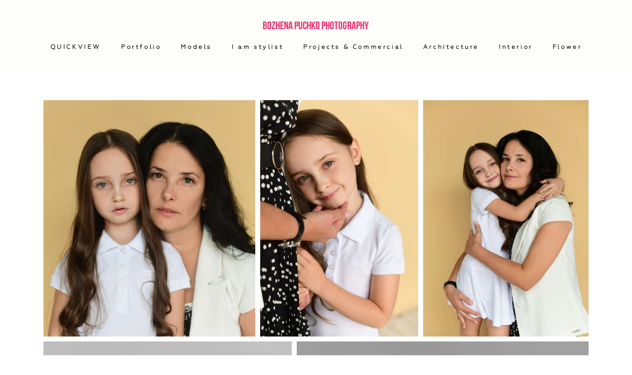

--- FILE ---
content_type: text/html; charset=UTF-8
request_url: https://bozhenapuchko.com/olgaolya
body_size: 11573
content:
<!-- Vigbo-cms //cdn-st3.vigbo.com/u8424/10629/ casey -->
<!DOCTYPE html>
<html lang="en">
<head>
    <script>var _createCookie=function(e,o,t){var i,n="";t&&((i=new Date).setTime(i.getTime()+864e5*t),n="; expires="+i.toGMTString()),document.cookie=e+"="+o+n+"; path=/"};function getCookie(e){e=document.cookie.match(new RegExp("(?:^|; )"+e.replace(/([\.$?*|{}\(\)\[\]\\\/\+^])/g,"\\$1")+"=([^;]*)"));return e?decodeURIComponent(e[1]):void 0}"bot"==getCookie("_gphw_mode")&&_createCookie("_gphw_mode","humen",0);</script>
    <meta charset="utf-8">
<title>Olga&Olya</title>
<meta name="keywords" content="" />
<meta name="description" content="" />
<meta property="og:title" content="Olga&amp;Olya" />
<meta property="og:url" content="https://bozhenapuchko.com/olgaolya" />
<meta property="og:type" content="website" />
<meta property="og:image" content="https://cdn-st3.vigbo.com/u8424/10629/blog/5124743/4367481/56296346/1000-bozhenapuchko-94496ef3daff1cb793e2b0f47971cc4e.JPG" />
<meta property="og:image" content="https://cdn-st3.vigbo.com/u8424/10629/blog/5124743/4367481/56296346/1000-bozhenapuchko-7211a71cf3e83c8d3df29351069afb48.JPG" />

<meta name="viewport" content="width=device-width, initial-scale=1">


	<link rel="shortcut icon" href="//cdn-st3.vigbo.com/u8424/10629/favicon.ico" type="image/x-icon" />

<!-- Blog RSS -->

<!-- Preset CSS -->
    <script>window.use_preset = false;</script>

<script>
    window.cdn_paths = {};
    window.cdn_paths.modules = '//cdn-s.vigbo.com/cms/kevin2/site/' + 'dev/scripts/site/';
    window.cdn_paths.site_scripts = '//cdn-s.vigbo.com/cms/kevin2/site/' + 'dev/scripts/';
</script>
    <link href="https://fonts.googleapis.com/css?family=Abel|Alegreya:400,400i,700,700i,800,800i,900,900i|Alex+Brush|Amatic+SC:400,700|Andika|Anonymous+Pro:400i,700i|Anton|Arimo:400,400i,700,700i|Arsenal:400,400i,700,700i|Asap:400,400i,500,500i,600,600i,700,700i|Bad+Script|Baumans|Bitter:100,100i,200,200i,300,300i,400i,500,500i,600,600i,700i,800,800i,900,900i|Brygada+1918:400,700,400i,700i|Cactus+Classical+Serif|Carlito:400,700,400i,700i|Chocolate+Classical+Sans|Comfortaa:300,400,500,600,700|Commissioner:100,200,300,400,500,600,700,800,900|Cormorant:300i,400i,500,500i,600,600i,700i|Cormorant+Garamond:300i,400i,500,500i,600,600i,700i|Cormorant+Infant:300i,400i,500,500i,600,600i,700i|Cousine:400,400i,700,700i|Crafty+Girls|Cuprum:400,400i,700,700i|Days+One|Dela+Gothic+One|Delius+Unicase:400,700|Didact+Gothic|Dosis|EB+Garamond:400i,500,500i,600,600i,700i,800,800i|Euphoria+Script|Exo|Exo+2:100,100i,200,200i,300i,400i,500,500i,600,600i,700i,800,800i,900,900i|Federo|Fira+Code:300,500,600|Fira+Sans:100,100i,200,200i,300i,400i,500,500i,600,600i,700i,800,800i,900,900i|Fira+Sans+Condensed:100,100i,200,200i,300i,400i,500,500i,600,600i,700i,800,800i,900,900i|Forum|Gentium+Book+Plus:400,700,400i,700i|Gentium+Plus:400,700,400i,700i|Geologica:100,200,300,400,500,600,700,800,900|Glegoo:400,700|Golos+Text:400,500,600,700,800,900|Gudea:400,400i,700|Handlee|IBM+Plex+Mono:100,100i,200,200i,300i,400i,500,500i,600,600i,700i|IBM+Plex+Sans:100,100i,200,200i,300i,400i,500,500i,600,600i,700i|IBM+Plex+Serif:100,100i,200,200i,300,300i,400,400i,500,500i,600,600i,700,700i|Inter:100,200,300,400,500,600,700,800,900|Inter+Tight:100,200,300,400,500,600,700,800,900,100i,200i,300i,400i,500i,600i,700i,800i,900i|Istok+Web:400,400i,700,700i|JetBrains+Mono:100,100i,200,200i,300,300i,400,400i,500,500i,600,600i,700,700i,800,800i|Jost:100,100i,200,200i,300,300i,400,400i,500,500i,600,600i,700,700i,800,800i,900,900i|Jura:400,300,500,600,700|Kelly+Slab|Kranky|Krona+One|Leckerli+One|Ledger|Liter|Lobster|Lora:400,400i,700,700i,500,500i,600,600i|Lunasima:400,700|Manrope:200,300,400,500,600,700,800|Marck+Script|Marko+One|Marmelad|Merienda+One|Merriweather:300i,400i,700i,900,900i|Moderustic:300,400,500,600,700,800|Montserrat:300i,400i,500,500i,600,600i,700i,800,800i,900,900i|Montserrat+Alternates:100,100i,200,200i,300,300i,400,400i,500,500i,600,600i,700,700i,800,800i,900,900i|Mulish:200,300,400,500,600,700,800,900,200i,300i,400i,500i,600i,700i,800i,900i|Neucha|Noticia+Text:400,400i,700,700i|Noto+Sans:400,400i,700,700i|Noto+Sans+Mono:100,200,300,400,500,600,700,800,900|Noto+Serif:400,400i,700,700i|Noto+Serif+Display:100,200,300,400,500,600,700,800,900,100i,200i,300i,400i,500i,600i,700i,800i,900i|Nova+Flat|Nova+Oval|Nova+Round|Nova+Slim|Nunito:400,200,200i,300,300i,400i,600,600i,700,700i,800,800i,900,900i|Old+Standard+TT:400i|Open+Sans:300i,400i,600,600i,700i,800,800i|Open+Sans+Condensed:300,300i,700|Oranienbaum|Original+Surfer|Oswald:200,500,600|Oxygen:300|Pacifico|Philosopher:400,400i,700,700i|Piazzolla:100,200,300,400,500,600,700,800,900,100i,200i,300i,400i,500i,600i,700i,800i,900i|Play:400,700|Playfair+Display:400,700,400i,500,500i,600,600i,700i,800,800i,900,900i|Playfair+Display+SC|Poiret+One|Press+Start+2P|Prosto+One|PT+Mono|PT+Sans:400i,700i|PT+Sans+Caption:400,700|PT+Sans+Narrow:400,700|PT+Serif:400i,700i|PT+Serif+Caption:400,400i|Quicksand|Raleway:100,100i,300i,400i,500,500i,600,600i,700i,800,800i,900,900i|Roboto:100,100i,300i,400i,500,500i,700i,900,900i|Roboto+Condensed:300i,400i,700i|Roboto+Mono:100,100i,200,200i,300,300i,400,400i,500,500i,600,600i,700,700i|Roboto+Slab:100,200,500,600,800,900|Rochester|Rokkitt:400,100,300,500,600,700,800,900|Rubik:300i,400i,500,500i,600,600i,700i,800,800i,900,900i|Ruslan+Display|Russo+One|Salsa|Satisfy|Scada:400,400i,700,700i|Snippet|Sofia|Source+Code+Pro:200,300,400,500,600,700,900|Source+Sans+Pro:200,300,400,600,700,900|Source+Serif+Pro:200,200i,300,300i,400,400i,600,600i,700,700i,900,900i|Spectral:200,200i,300,300i,400,400i,500,500i,600,600i,700,700i,800,800i|Stint+Ultra+Expanded|STIX+Two+Text:400,700,400i,700i|Syncopate|Tenor+Sans|Tinos:400,400i,700,700i|Trochut|Ubuntu:300i,400i,500,500i,700i|Ubuntu+Condensed|Ubuntu+Mono:400,400i,700,700i|Unbounded:200,300,400,500,600,700,800,900|Underdog|Unkempt:400,700|Voces|Wix+Madefor+Display:400,500,600,700,800|Wix+Madefor+Text:400,500,600,700,800,400i,500i,600i,700i,800i|Yeseva+One|Ysabeau:100,200,300,400,500,600,700,800,900,100i,200i,300i,400i,500i,600i,700i,800i,900i|Ysabeau+Infant:100,200,300,400,500,600,700,800,900,100i,200i,300i,400i,500i,600i,700i,800i,900i|Ysabeau+Office:100,200,300,400,500,600,700,800,900,100i,200i,300i,400i,500i,600i,700i,800i,900i|Ysabeau+SC:100,200,300,400,500,600,700,800,900|Zen+Old+Mincho&display=swap&subset=cyrillic" rel="stylesheet">    <!-- CORE CSS -->
            <!-- SITE CSS -->
    <link rel="stylesheet" type="text/css" href="//cdn-s.vigbo.com/cms/kevin2/site/prod/css/build_cms_front.css?v=FnqQ0y">
    <!-- PREVIEW CSS -->
        
    <!-- LIFE CHANGED CSS -->
            <link rel="stylesheet" type="text/css" href="https://bozhenapuchko.com/css/custom.css?v=46.845" />
    
                        <style type="text/css">
                .adaptive-desktop .logo-text a,
                .adaptive-tablet .logo-text a{
                    letter-spacing: 0em;
                }
            </style>
            
                    <!-- <script src="//cdn-s.vigbo.com/cms/kevin2/site/dev/scripts/vendor/jquery-1.9.1.min.js?v=dewsUi"></script> -->

    
    
    <meta name="p:domain_verify" content="25f79732985d63b0f10b20f1cca1d66d"/>    <style>
    .adaptive-desktop .custom__content--max-width,
    .adaptive-desktop .md-infoline__wrap {
        max-width: 96%;
    }
</style>
    <script src="//cdn-s.vigbo.com/cms/kevin2/site/dev/scripts/vendor/jquery-3.3.1.min.js?ver=dewsUi"></script>

    </head>


	



    <body data-template="casey" class="f__preset-box f__site f__2 loading locale_en casey mod--search-disable mod--text-logo mod--header-static mod--menu-action-on-scroll mod--menu-load-on-scroll mod--menu-effect-from-top mod--menu-align-content mod--infoline-cross-enable protect-images desktop adaptive-desktop mod--horizontal-menu mod--infoline-disable bot-version js--loading-cascade mod--font-none-preset layout-logo-top--icons-left-n-right   " data-preview="">

            
    
        <div class="l-wrap js-wrap">

    <header class="l-header l-header-main js-header-main layout-logo-top--icons-left-n-right  ">
    <div class="l-header__wrapper custom__header-decorate-line custom__menu-bg-rgb custom__header-padding-y mod--show-menu-after-logo-load mod--effect-move-from-top">
        <div class="l-header__cont custom__content--max-width">
            <div class="l-header__row">
                <div class="l-header__col0 l-header__col l-header__mobile--box"><!-- mobile menu -->
                    <!-- basket icon for mobile -->
                                            <div class="md-menu__icons mod--right md-menu__li-l1">
                            <!-- Если есть поиск или корзина -->
    <div class="l-header__icons--box f__menu">
        &nbsp; <!-- для выравнивания по вертикали (дублирует размер шрифта) -->

        <div class="l-header__icons--wrap">
            <div class="js--iconBasketWrapper" >
                
            </div>

                    </div>

        <!-- Add separator -->
                <!-- -->
    </div>
                        </div>
                                    </div>

                <div class="l-header__col1 l-header__col l-header__logo--box">
                    <div class="l-header__logo--cont">
                        <div class="l-header__row">
                            <div class="l-header__top-line--box">

                                <div class="l-header__col l-header__col-icon mod--left">
                                    <!-- only SEARCH icon -->
                                                                    </div>

                                <div class="l-header__col l-header__logo-col">
                                    <div id='logoWrap' class='logo__wrap' data-lt="" >
                                        
<div class="logo logo-text">
	<a href="https://bozhenapuchko.com/">
					Bozhena Puchko Photography			</a>

</div>
                                    </div>
                                </div>

                                <div class="l-header__col l-header__col-icon mod--right">
                                    <!-- only BASKET icon -->
                                                                            <div class="js--menu-icons md-menu__icons mod--right md-menu__li-l1 " >
                                            <!-- Если есть поиск или корзина -->
    <div class="l-header__icons--box f__menu">
        &nbsp; <!-- для выравнивания по вертикали (дублирует размер шрифта) -->

        <div class="l-header__icons--wrap">
            <div class="js--iconBasketWrapper" >
                
            </div>

                    </div>

        <!-- Add separator -->
                <!-- -->
    </div>
                                        </div>
                                                                    </div>

                            </div>
                        </div>

                    </div>
                </div>

                <div class="l-header__col2 l-header__col l-header__menu--box">
                    <nav class='md-menu clearfix' data-menu-type="origin">
                        			<ul class="menu md-menu__main js--menu__main is--level1 		 mod--menu_center"><li  id="3645595" data-id="3645595" class="md-menu__li-l1 menu-item js--menu__li-l1 "><a class="md-menu__href-l1 is--link-level1 f__menu  " href="https://bozhenapuchko.com/"  >QUICKVIEW</a></li><li  id="1656155" data-id="1656155" class="md-menu__li-l1 menu-item js--menu__li-l1 "><a class="md-menu__href-l1 is--link-level1 f__menu  " href="https://bozhenapuchko.com/portfolio"  >Portfolio</a></li><li  id="7942494" data-id="7942494" class="md-menu__li-l1 menu-item js--menu__li-l1 "><a class="md-menu__href-l1 is--link-level1 f__menu  " href="https://bozhenapuchko.com/models"  >Models </a></li><li  id="6443334" data-id="6443334" class="md-menu__li-l1 menu-item js--menu__li-l1 "><a class="md-menu__href-l1 is--link-level1 f__menu  " href="https://bozhenapuchko.com/i-am-stylist"  >I am stylist </a></li><li  id="1747088" data-id="1747088" class="md-menu__li-l1 menu-item js--menu__li-l1 "><a class="md-menu__href-l1 is--link-level1 f__menu  " href="https://bozhenapuchko.com/special-projects"  >Projects & Commercial</a></li><li  id="474450" data-id="474450" class="md-menu__li-l1 menu-item js--menu__li-l1 "><a class="md-menu__href-l1 is--link-level1 f__menu  " href="https://bozhenapuchko.com/travelArchitecture"  >Architecture </a></li><li  id="6804192" data-id="6804192" class="md-menu__li-l1 menu-item js--menu__li-l1 "><a class="md-menu__href-l1 is--link-level1 f__menu  " href="https://bozhenapuchko.com/interior"  >Interior</a></li><li  id="6804208" data-id="6804208" class="md-menu__li-l1 menu-item js--menu__li-l1 "><a class="md-menu__href-l1 is--link-level1 f__menu  " href="https://bozhenapuchko.com/flower"  >Flower </a></li></ul><div class="md-menu-mobile__socials social-icons"><div class="social-icons-wrapper"></div></div>                    </nav>
                </div>


                <div class="l-header__col3 l-header__col l-header__ham--box" data-count-pages="8">
    <div class="md-menu__hamburger js-mob-menu-open">
        <svg height="20px" xmlns="http://www.w3.org/2000/svg" viewBox="0 0 18 17.5"><line class="hamburger-svg-style" y1="1" x2="18" y2="1"/><line class="hamburger-svg-style" y1="7" x2="18" y2="7"/><line class="hamburger-svg-style" y1="13" x2="18" y2="13"/></svg>
    </div>
</div>
            </div>
        </div>
    </div>
</header>




        <!-- Mobile menu -->
        <!-- mobile menu -->
<div  data-menu-type="mobile" data-custom-scroll data-set-top="stay-in-window" class="custom__header-decorate-line mod--custom-scroll-hidden mod--custom-scroll-resize md-menu--mobile js--menu--mobile mod--set-top--stop-mobile">
    <div class="md-menu--mobile__cont js--menu-mobile__cont">
                <div class="md-menu__icons mod--right md-menu__li-l1 js--menu__li-l1">
            <!-- Если есть поиск или корзина -->
    <div class="l-header__icons--box f__menu">
        &nbsp; <!-- для выравнивания по вертикали (дублирует размер шрифта) -->

        <div class="l-header__icons--wrap">
            <div class="js--iconBasketWrapper" >
                
            </div>

                    </div>

        <!-- Add separator -->
                <!-- -->
    </div>
        </div>
        
        			<ul class="menu md-menu__main js--menu__main is--level1 		 mod--menu_center"><li  id="3645595" data-id="3645595" class="md-menu__li-l1 menu-item js--menu__li-l1 "><a class="md-menu__href-l1 is--link-level1 f__menu  " href="https://bozhenapuchko.com/"  >QUICKVIEW</a></li><li  id="1656155" data-id="1656155" class="md-menu__li-l1 menu-item js--menu__li-l1 "><a class="md-menu__href-l1 is--link-level1 f__menu  " href="https://bozhenapuchko.com/portfolio"  >Portfolio</a></li><li  id="7942494" data-id="7942494" class="md-menu__li-l1 menu-item js--menu__li-l1 "><a class="md-menu__href-l1 is--link-level1 f__menu  " href="https://bozhenapuchko.com/models"  >Models </a></li><li  id="6443334" data-id="6443334" class="md-menu__li-l1 menu-item js--menu__li-l1 "><a class="md-menu__href-l1 is--link-level1 f__menu  " href="https://bozhenapuchko.com/i-am-stylist"  >I am stylist </a></li><li  id="1747088" data-id="1747088" class="md-menu__li-l1 menu-item js--menu__li-l1 "><a class="md-menu__href-l1 is--link-level1 f__menu  " href="https://bozhenapuchko.com/special-projects"  >Projects & Commercial</a></li><li  id="474450" data-id="474450" class="md-menu__li-l1 menu-item js--menu__li-l1 "><a class="md-menu__href-l1 is--link-level1 f__menu  " href="https://bozhenapuchko.com/travelArchitecture"  >Architecture </a></li><li  id="6804192" data-id="6804192" class="md-menu__li-l1 menu-item js--menu__li-l1 "><a class="md-menu__href-l1 is--link-level1 f__menu  " href="https://bozhenapuchko.com/interior"  >Interior</a></li><li  id="6804208" data-id="6804208" class="md-menu__li-l1 menu-item js--menu__li-l1 "><a class="md-menu__href-l1 is--link-level1 f__menu  " href="https://bozhenapuchko.com/flower"  >Flower </a></li></ul><div class="md-menu-mobile__socials social-icons"><div class="social-icons-wrapper"></div></div>
        <span class="js-close-mobile-menu close-mobile-menu">
        <!--<svg width="20px" height="20px"  xmlns="http://www.w3.org/2000/svg" viewBox="0 0 14.39 17.5"><line class="close-menu-burger" x1="0.53" y1="2.04" x2="13.86" y2="15.37"/><line class="close-menu-burger" x1="0.53" y1="15.37" x2="13.86" y2="2.04"/></svg>-->
            <svg xmlns="http://www.w3.org/2000/svg" width="18" height="18" viewBox="0 0 18 18"><path class="close-menu-burger" fill="none" fill-rule="evenodd" stroke="#fff" stroke-linecap="round" stroke-linejoin="round" stroke-width="1.5" d="M9 9.5l8-8-8 8-8-8 8 8zm0 0l8 8-8-8-8 8 8-8z"/></svg>
        </span>
    </div>
</div>

        <!-- Blog Slider -->
        
        <!-- CONTENT -->
        <div class="l-content l-content--main  desktop ">
            <section id="blog" class="l-content--box blog composite" data-structure="blog-dispatcher" data-blog-type="" data-blog-preview-layout="">
    <div class="">
        <!-- Desktop/Mobile Blog -->
        
                <style>
        #post-content .element-box > .element { padding-bottom: 10px; }

        .composite-content .composite-content-box {
            max-width: 900px;
            margin: 0 auto;
        }

    </style>

    <script type="text/json" id="blog-options">
        {"sid":"5124743","url":"olgaolya","design":null}    </script>

    <script type="text/json" id="post-form-error-messages">
        {"required":"Required field","mailerror":"Enter a valid email","msgInvalidFileExtension":"Invalid file format \"{name}\", please upload a file in \"{extensions}\" format","msgSizeTooLarge":"File \"{name}\" ({size} KB) is too large, the maximum file size is {maxSize} KB.","msgSumSizeTooLarge":"The total file size should not exceed 25 MB","msgDuplicateFile":"File \"{name}\" is already attached. You cannot attach the same file twice."}    </script>

    <script type="text/json" id="blog-protect-images-options">
        {"message":"","protectImage":"y"}    </script>
    <script>window.widgetPostMapScroll = true;</script>

    <div class="composite-content blog-content sidebar-position-none blog-type-post"
         data-backbone-view="blog-post"
         data-protect-image="Array">
        <!-- composite-content-box -->
        <div class=" blog-content-box">
            

<div class="items">
    <article class="post composite-frontend-post" id="post_4367481">
        <div id="post-content" style="max-width: 100%;">
            <div class="post-body">
	<style type="text/css">.adaptive-desktop #section4367481_0 .section__content{min-height:10px;}</style><div class="md-section js--section" id="section4367481_0">
        
    <div class="section__bg"  ></div>
			<div class="section__content">
				<div class="container custom__content--max-width"><div class="row"><div class="col col-md-24"><div class="widget"
	 id="widget_56296346"
	 data-id="56296346"
	 data-type="post-gallery">

    
<script type="text/json" class="widget-options">
{"photos":[[{"id":"54168239","width":"2752","height":"3071","file":"bozhenapuchko-94496ef3daff1cb793e2b0f47971cc4e.JPG"},{"id":"54168241","width":"2752","height":"4128","file":"bozhenapuchko-7211a71cf3e83c8d3df29351069afb48.JPG"},{"id":"54168232","width":"2752","height":"3933","file":"bozhenapuchko-69ce16f53db14a10a69fdca5922dbb12.JPG"}],[{"id":"54168229","width":"2645","height":"3631","file":"bozhenapuchko-3d617f5f62886f00e7faecba37c6d78c.JPG"},{"id":"54168234","width":"2676","height":"3128","file":"bozhenapuchko-46e779d209c6b913dafdf59b7ee919fd.JPG"}],[{"id":"54168235","width":"2752","height":"3275","file":"bozhenapuchko-3ca7d7bab90372c9b0be9938768dea3c.JPG"},{"id":"54168237","width":"2509","height":"3775","file":"bozhenapuchko-7b7598fe72c7df0cb0cd26a3c17b8cfb.JPG"},{"id":"54168243","width":"2619","height":"3192","file":"bozhenapuchko-cbdea378db0d85b24b02142c7d04068f.JPG"},{"id":"54168245","width":"2752","height":"4128","file":"bozhenapuchko-bdcab4a3b39b44b570efd9e1c758f217.JPG"}],[{"id":"54168247","width":"2752","height":"3665","file":"bozhenapuchko-2a797e044b95b9308c8e1a36312015d2.JPG"},{"id":"54168249","width":"2752","height":"3804","file":"bozhenapuchko-b4095b81a9331d2fa3e7e2b886c6cc0d.JPG"}],[{"id":"54168250","width":"2630","height":"3534","file":"bozhenapuchko-58f54bd97a63a4b34dc5a14f551ff2d3.JPG"},{"id":"54168254","width":"2685","height":"3704","file":"bozhenapuchko-94561944493fbc448969649a170f517c.JPG"}],[{"id":"54168255","width":"2752","height":"3128","file":"bozhenapuchko-73c6843becc7701ed2d258c2fa3bb608.jpg"},{"id":"54168253","width":"2571","height":"2862","file":"bozhenapuchko-5ebc855f67479354525d5bc6436b270b.JPG"}],[{"id":"54168262","width":"2668","height":"3610","file":"bozhenapuchko-73dfe36596320201774c1a344c36089b.JPG"},{"id":"54168263","width":"2752","height":"4128","file":"bozhenapuchko-d8fae06ce104b053d9c1be39bbd6754b.JPG"},{"id":"54168257","width":"2752","height":"4128","file":"bozhenapuchko-dc15f22b566dcc1b439fec0d0a80fb49.JPG"}],[{"id":"54168259","width":"2752","height":"4128","file":"bozhenapuchko-abd67d107bfd59adf1627bfce2929301.JPG"},{"id":"54168267","width":"2752","height":"4128","file":"bozhenapuchko-1605ff389a55cf7c486efc85b1d7edc5.JPG"},{"id":"54168269","width":"2752","height":"4128","file":"bozhenapuchko-803fc3299c1a458a00aeae89748450f8.JPG"}],[{"id":"54168270","width":"2752","height":"4128","file":"bozhenapuchko-4705469141a9a6aafe384f7947dd84ee.JPG"},{"id":"54168266","width":"2752","height":"4128","file":"bozhenapuchko-ef71f4e2e5aa22bc3e2e81c2482f55bb.JPG"}],[{"id":"54168271","width":"2752","height":"4128","file":"bozhenapuchko-10d2d805312ecf018464859e91857be3.JPG"},{"id":"54168276","width":"2558","height":"3504","file":"bozhenapuchko-5040519a7f61beb2751e1261adcc8086.JPG"},{"id":"54168278","width":"2752","height":"4128","file":"bozhenapuchko-9fa85179ed8a2e5a80c589b6ca506599.JPG"}],[{"id":"54168282","width":"2752","height":"3995","file":"bozhenapuchko-bbfee367bfe7d08eed80ce10d363e9fa.JPG"},{"id":"54168290","width":"2752","height":"3874","file":"bozhenapuchko-d1a2881d7ec739a8107e80df12e966f9.JPG"},{"id":"54168283","width":"2752","height":"3995","file":"bozhenapuchko-6cfd4bf748df0cfdf9e6832582e5110e.jpg"}]],"photoGap":10,"storage":"\/\/cdn-st3.vigbo.com\/u8424\/10629\/blog\/5124743\/4367481\/56296346\/","fullscreen":"n"}</script>
<style>
    .adaptive-desktop #widget_56296346 {
        width: 100%;
    }
    </style>

        <style>

        #widget_56296346 .gallery-photo-box-title {
            color: #000000;
                        font-family: Arial;
            font-size: 12px;
            letter-spacing: 0em;
            line-height: 1.3;
                                }

        /* For mobile indent*/
        .adaptive-mobile #widget_56296346 .wg-post-gallery {
                            margin-top: -5px !important;
                    }
        .adaptive-mobile #widget_56296346 .wg-post-gallery .gallery-photo-box {
                            padding-top: 5px;
                padding-bottom: 5px;
                    }

        .adaptive-mobile #widget_56296346 .wg-post-gallery.mod--mobile-grid {
                            margin-top: -5px !important;
                    }

        .adaptive-mobile #widget_56296346 .wg-post-gallery.mod--mobile-one-column {
                            margin-top: -5px !important;
                    }

        .adaptive-mobile #widget_56296346 .wg-post-gallery.mod--mobile-one-column .gallery-photo-box,
        .adaptive-mobile #widget_56296346 .wg-post-gallery.mod--mobile-grid .gallery-photo-box {
                             padding-top: 5px;
                 padding-bottom: 5px;
                 margin-top: 0 !important;
                 margin-bottom: 0 !important;
                    }

        .adaptive-mobile #widget_56296346 .wg-post-gallery.mod--mobile-one-column .gallery-photo-box {
                    }

    </style>

        <div class="wg-post-gallery mod--gallery-easy    " style="margin: -5px" data-align="left">
        
        <ul class="gallery-row">
            
            
            
            <li style="width:39.607526136076%;margin:5px" class="gallery-photo-box">
                                <div class="js--pin-show gallery-photo-box-image"  style="background-color: rgba(163,142,116,.7)">
                                        <img class="gallery-image-in" width="2752" height="3071" src='[data-uri]' data-file-name="bozhenapuchko-94496ef3daff1cb793e2b0f47971cc4e.JPG" data-sizes="{&quot;500&quot;:{&quot;w&quot;:&quot;500&quot;,&quot;h&quot;:&quot;558&quot;},&quot;1000&quot;:{&quot;w&quot;:&quot;1000&quot;,&quot;h&quot;:&quot;1116&quot;},&quot;2000&quot;:{&quot;w&quot;:&quot;2000&quot;,&quot;h&quot;:&quot;2232&quot;}}" alt="" data-width="2752" data-height="3071" data-dynamic="true"/>
                </div>
                                            </li>
            
            
            <li style="width:29.465773440865%;margin:5px" class="gallery-photo-box">
                                <div class="js--pin-show gallery-photo-box-image"  style="background-color: rgba(175,149,126,.7)">
                                        <img class="gallery-image-in" width="2752" height="4128" src='[data-uri]' data-file-name="bozhenapuchko-7211a71cf3e83c8d3df29351069afb48.JPG" data-sizes="{&quot;500&quot;:{&quot;w&quot;:&quot;500&quot;,&quot;h&quot;:&quot;750&quot;},&quot;1000&quot;:{&quot;w&quot;:&quot;1000&quot;,&quot;h&quot;:&quot;1500&quot;},&quot;2000&quot;:{&quot;w&quot;:&quot;2000&quot;,&quot;h&quot;:&quot;3000&quot;}}" alt="" data-width="2752" data-height="4128" data-dynamic="true"/>
                </div>
                                            </li>
            
            
            <li style="width:30.926700423059%;margin:5px" class="gallery-photo-box">
                                <div class="js--pin-show gallery-photo-box-image"  style="background-color: rgba(194,167,134,.7)">
                                        <img class="gallery-image-in" width="2752" height="3933" src='[data-uri]' data-file-name="bozhenapuchko-69ce16f53db14a10a69fdca5922dbb12.JPG" data-sizes="{&quot;500&quot;:{&quot;w&quot;:&quot;500&quot;,&quot;h&quot;:&quot;715&quot;},&quot;1000&quot;:{&quot;w&quot;:&quot;1000&quot;,&quot;h&quot;:&quot;1429&quot;},&quot;2000&quot;:{&quot;w&quot;:&quot;2000&quot;,&quot;h&quot;:&quot;2858&quot;}}" alt="" data-width="2752" data-height="3933" data-dynamic="true"/>
                </div>
                                            </li>
                    </ul>
        
        <ul class="gallery-row">
            
            
            
            <li style="width:45.989475554243%;margin:5px" class="gallery-photo-box">
                                <div class="js--pin-show gallery-photo-box-image"  style="background-color: rgba(113,113,113,.7)">
                                        <img class="gallery-image-in" width="2645" height="3631" src='[data-uri]' data-file-name="bozhenapuchko-3d617f5f62886f00e7faecba37c6d78c.JPG" data-sizes="{&quot;500&quot;:{&quot;w&quot;:&quot;500&quot;,&quot;h&quot;:&quot;686&quot;},&quot;1000&quot;:{&quot;w&quot;:&quot;1000&quot;,&quot;h&quot;:&quot;1373&quot;},&quot;2000&quot;:{&quot;w&quot;:&quot;2000&quot;,&quot;h&quot;:&quot;2746&quot;}}" alt="" data-width="2645" data-height="3631" data-dynamic="true"/>
                </div>
                                            </li>
            
            
            <li style="width:54.010524445757%;margin:5px" class="gallery-photo-box">
                                <div class="js--pin-show gallery-photo-box-image"  style="background-color: rgba(145,145,145,.7)">
                                        <img class="gallery-image-in" width="2676" height="3128" src='[data-uri]' data-file-name="bozhenapuchko-46e779d209c6b913dafdf59b7ee919fd.JPG" data-sizes="{&quot;500&quot;:{&quot;w&quot;:&quot;500&quot;,&quot;h&quot;:&quot;584&quot;},&quot;1000&quot;:{&quot;w&quot;:&quot;1000&quot;,&quot;h&quot;:&quot;1169&quot;},&quot;2000&quot;:{&quot;w&quot;:&quot;2000&quot;,&quot;h&quot;:&quot;2338&quot;}}" alt="" data-width="2676" data-height="3128" data-dynamic="true"/>
                </div>
                                            </li>
                    </ul>
        
        <ul class="gallery-row">
            
            
            
            <li style="width:28.084165912319%;margin:5px" class="gallery-photo-box">
                                <div class="js--pin-show gallery-photo-box-image"  style="background-color: rgba(198,174,142,.7)">
                                        <img class="gallery-image-in" width="2752" height="3275" src='[data-uri]' data-file-name="bozhenapuchko-3ca7d7bab90372c9b0be9938768dea3c.JPG" data-sizes="{&quot;500&quot;:{&quot;w&quot;:&quot;500&quot;,&quot;h&quot;:&quot;595&quot;},&quot;1000&quot;:{&quot;w&quot;:&quot;1000&quot;,&quot;h&quot;:&quot;1190&quot;},&quot;2000&quot;:{&quot;w&quot;:&quot;2000&quot;,&quot;h&quot;:&quot;2380&quot;}}" alt="" data-width="2752" data-height="3275" data-dynamic="true"/>
                </div>
                                            </li>
            
            
            <li style="width:22.213045702812%;margin:5px" class="gallery-photo-box">
                                <div class="js--pin-show gallery-photo-box-image"  style="background-color: rgba(183,157,125,.7)">
                                        <img class="gallery-image-in" width="2509" height="3775" src='[data-uri]' data-file-name="bozhenapuchko-7b7598fe72c7df0cb0cd26a3c17b8cfb.JPG" data-sizes="{&quot;500&quot;:{&quot;w&quot;:&quot;500&quot;,&quot;h&quot;:&quot;752&quot;},&quot;1000&quot;:{&quot;w&quot;:&quot;1000&quot;,&quot;h&quot;:&quot;1505&quot;},&quot;2000&quot;:{&quot;w&quot;:&quot;2000&quot;,&quot;h&quot;:&quot;3009&quot;}}" alt="" data-width="2509" data-height="3775" data-dynamic="true"/>
                </div>
                                            </li>
            
            
            <li style="width:27.42186702759%;margin:5px" class="gallery-photo-box">
                                <div class="js--pin-show gallery-photo-box-image"  style="background-color: rgba(207,183,146,.7)">
                                        <img class="gallery-image-in" width="2619" height="3192" src='[data-uri]' data-file-name="bozhenapuchko-cbdea378db0d85b24b02142c7d04068f.JPG" data-sizes="{&quot;500&quot;:{&quot;w&quot;:&quot;500&quot;,&quot;h&quot;:&quot;609&quot;},&quot;1000&quot;:{&quot;w&quot;:&quot;1000&quot;,&quot;h&quot;:&quot;1219&quot;},&quot;2000&quot;:{&quot;w&quot;:&quot;2000&quot;,&quot;h&quot;:&quot;2438&quot;}}" alt="" data-width="2619" data-height="3192" data-dynamic="true"/>
                </div>
                                            </li>
            
            
            <li style="width:22.280921357278%;margin:5px" class="gallery-photo-box">
                                <div class="js--pin-show gallery-photo-box-image"  style="background-color: rgba(186,169,149,.7)">
                                        <img class="gallery-image-in" width="2752" height="4128" src='[data-uri]' data-file-name="bozhenapuchko-bdcab4a3b39b44b570efd9e1c758f217.JPG" data-sizes="{&quot;500&quot;:{&quot;w&quot;:&quot;500&quot;,&quot;h&quot;:&quot;750&quot;},&quot;1000&quot;:{&quot;w&quot;:&quot;1000&quot;,&quot;h&quot;:&quot;1500&quot;},&quot;2000&quot;:{&quot;w&quot;:&quot;2000&quot;,&quot;h&quot;:&quot;3000&quot;}}" alt="" data-width="2752" data-height="4128" data-dynamic="true"/>
                </div>
                                            </li>
                    </ul>
        
        <ul class="gallery-row">
            
            
            
            <li style="width:50.930512786183%;margin:5px" class="gallery-photo-box">
                                <div class="js--pin-show gallery-photo-box-image"  style="background-color: rgba(108,88,77,.7)">
                                        <img class="gallery-image-in" width="2752" height="3665" src='[data-uri]' data-file-name="bozhenapuchko-2a797e044b95b9308c8e1a36312015d2.JPG" data-sizes="{&quot;500&quot;:{&quot;w&quot;:&quot;500&quot;,&quot;h&quot;:&quot;666&quot;},&quot;1000&quot;:{&quot;w&quot;:&quot;1000&quot;,&quot;h&quot;:&quot;1332&quot;},&quot;2000&quot;:{&quot;w&quot;:&quot;2000&quot;,&quot;h&quot;:&quot;2664&quot;}}" alt="" data-width="2752" data-height="3665" data-dynamic="true"/>
                </div>
                                            </li>
            
            
            <li style="width:49.069487213817%;margin:5px" class="gallery-photo-box">
                                <div class="js--pin-show gallery-photo-box-image"  style="background-color: rgba(115,87,71,.7)">
                                        <img class="gallery-image-in" width="2752" height="3804" src='[data-uri]' data-file-name="bozhenapuchko-b4095b81a9331d2fa3e7e2b886c6cc0d.JPG" data-sizes="{&quot;500&quot;:{&quot;w&quot;:&quot;500&quot;,&quot;h&quot;:&quot;691&quot;},&quot;1000&quot;:{&quot;w&quot;:&quot;1000&quot;,&quot;h&quot;:&quot;1382&quot;},&quot;2000&quot;:{&quot;w&quot;:&quot;2000&quot;,&quot;h&quot;:&quot;2765&quot;}}" alt="" data-width="2752" data-height="3804" data-dynamic="true"/>
                </div>
                                            </li>
                    </ul>
        
        <ul class="gallery-row">
            
            
            
            <li style="width:50.657113691875%;margin:5px" class="gallery-photo-box">
                                <div class="js--pin-show gallery-photo-box-image"  style="background-color: rgba(107,69,64,.7)">
                                        <img class="gallery-image-in" width="2630" height="3534" src='[data-uri]' data-file-name="bozhenapuchko-58f54bd97a63a4b34dc5a14f551ff2d3.JPG" data-sizes="{&quot;500&quot;:{&quot;w&quot;:&quot;500&quot;,&quot;h&quot;:&quot;672&quot;},&quot;1000&quot;:{&quot;w&quot;:&quot;1000&quot;,&quot;h&quot;:&quot;1344&quot;},&quot;2000&quot;:{&quot;w&quot;:&quot;2000&quot;,&quot;h&quot;:&quot;2687&quot;}}" alt="" data-width="2630" data-height="3534" data-dynamic="true"/>
                </div>
                                            </li>
            
            
            <li style="width:49.342886308125%;margin:5px" class="gallery-photo-box">
                                <div class="js--pin-show gallery-photo-box-image"  style="background-color: rgba(174,122,92,.7)">
                                        <img class="gallery-image-in" width="2685" height="3704" src='[data-uri]' data-file-name="bozhenapuchko-94561944493fbc448969649a170f517c.JPG" data-sizes="{&quot;500&quot;:{&quot;w&quot;:&quot;500&quot;,&quot;h&quot;:&quot;690&quot;},&quot;1000&quot;:{&quot;w&quot;:&quot;1000&quot;,&quot;h&quot;:&quot;1380&quot;},&quot;2000&quot;:{&quot;w&quot;:&quot;2000&quot;,&quot;h&quot;:&quot;2759&quot;}}" alt="" data-width="2685" data-height="3704" data-dynamic="true"/>
                </div>
                                            </li>
                    </ul>
        
        <ul class="gallery-row">
            
            
            
            <li style="width:49.479015111653%;margin:5px" class="gallery-photo-box">
                                <div class="js--pin-show gallery-photo-box-image"  style="background-color: rgba(183,129,96,.7)">
                                        <img class="gallery-image-in" width="2752" height="3128" src='[data-uri]' data-file-name="bozhenapuchko-73c6843becc7701ed2d258c2fa3bb608.jpg" data-sizes="{&quot;500&quot;:{&quot;w&quot;:&quot;500&quot;,&quot;h&quot;:&quot;568&quot;},&quot;1000&quot;:{&quot;w&quot;:&quot;1000&quot;,&quot;h&quot;:&quot;1137&quot;},&quot;2000&quot;:{&quot;w&quot;:&quot;2000&quot;,&quot;h&quot;:&quot;2273&quot;}}" alt="" data-width="2752" data-height="3128" data-dynamic="true"/>
                </div>
                                            </li>
            
            
            <li style="width:50.520984888347%;margin:5px" class="gallery-photo-box">
                                <div class="js--pin-show gallery-photo-box-image"  style="background-color: rgba(81,60,56,.7)">
                                        <img class="gallery-image-in" width="2571" height="2862" src='[data-uri]' data-file-name="bozhenapuchko-5ebc855f67479354525d5bc6436b270b.JPG" data-sizes="{&quot;500&quot;:{&quot;w&quot;:&quot;500&quot;,&quot;h&quot;:&quot;557&quot;},&quot;1000&quot;:{&quot;w&quot;:&quot;1000&quot;,&quot;h&quot;:&quot;1113&quot;},&quot;2000&quot;:{&quot;w&quot;:&quot;2000&quot;,&quot;h&quot;:&quot;2226&quot;}}" alt="" data-width="2571" data-height="2862" data-dynamic="true"/>
                </div>
                                            </li>
                    </ul>
        
        <ul class="gallery-row">
            
            
            
            <li style="width:35.66209231866%;margin:5px" class="gallery-photo-box">
                                <div class="js--pin-show gallery-photo-box-image"  style="background-color: rgba(192,163,112,.7)">
                                        <img class="gallery-image-in" width="2668" height="3610" src='[data-uri]' data-file-name="bozhenapuchko-73dfe36596320201774c1a344c36089b.JPG" data-sizes="{&quot;500&quot;:{&quot;w&quot;:&quot;500&quot;,&quot;h&quot;:&quot;677&quot;},&quot;1000&quot;:{&quot;w&quot;:&quot;1000&quot;,&quot;h&quot;:&quot;1353&quot;},&quot;2000&quot;:{&quot;w&quot;:&quot;2000&quot;,&quot;h&quot;:&quot;2706&quot;}}" alt="" data-width="2668" data-height="3610" data-dynamic="true"/>
                </div>
                                            </li>
            
            
            <li style="width:32.16895384067%;margin:5px" class="gallery-photo-box">
                                <div class="js--pin-show gallery-photo-box-image"  style="background-color: rgba(182,164,137,.7)">
                                        <img class="gallery-image-in" width="2752" height="4128" src='[data-uri]' data-file-name="bozhenapuchko-d8fae06ce104b053d9c1be39bbd6754b.JPG" data-sizes="{&quot;500&quot;:{&quot;w&quot;:&quot;500&quot;,&quot;h&quot;:&quot;750&quot;},&quot;1000&quot;:{&quot;w&quot;:&quot;1000&quot;,&quot;h&quot;:&quot;1500&quot;},&quot;2000&quot;:{&quot;w&quot;:&quot;2000&quot;,&quot;h&quot;:&quot;3000&quot;}}" alt="" data-width="2752" data-height="4128" data-dynamic="true"/>
                </div>
                                            </li>
            
            
            <li style="width:32.16895384067%;margin:5px" class="gallery-photo-box">
                                <div class="js--pin-show gallery-photo-box-image"  style="background-color: rgba(169,161,146,.7)">
                                        <img class="gallery-image-in" width="2752" height="4128" src='[data-uri]' data-file-name="bozhenapuchko-dc15f22b566dcc1b439fec0d0a80fb49.JPG" data-sizes="{&quot;500&quot;:{&quot;w&quot;:&quot;500&quot;,&quot;h&quot;:&quot;750&quot;},&quot;1000&quot;:{&quot;w&quot;:&quot;1000&quot;,&quot;h&quot;:&quot;1500&quot;},&quot;2000&quot;:{&quot;w&quot;:&quot;2000&quot;,&quot;h&quot;:&quot;3000&quot;}}" alt="" data-width="2752" data-height="4128" data-dynamic="true"/>
                </div>
                                            </li>
                    </ul>
        
        <ul class="gallery-row">
            
            
            
            <li style="width:33.333333333333%;margin:5px" class="gallery-photo-box">
                                <div class="js--pin-show gallery-photo-box-image"  style="background-color: rgba(176,151,101,.7)">
                                        <img class="gallery-image-in" width="2752" height="4128" src='[data-uri]' data-file-name="bozhenapuchko-abd67d107bfd59adf1627bfce2929301.JPG" data-sizes="{&quot;500&quot;:{&quot;w&quot;:&quot;500&quot;,&quot;h&quot;:&quot;750&quot;},&quot;1000&quot;:{&quot;w&quot;:&quot;1000&quot;,&quot;h&quot;:&quot;1500&quot;},&quot;2000&quot;:{&quot;w&quot;:&quot;2000&quot;,&quot;h&quot;:&quot;3000&quot;}}" alt="" data-width="2752" data-height="4128" data-dynamic="true"/>
                </div>
                                            </li>
            
            
            <li style="width:33.333333333333%;margin:5px" class="gallery-photo-box">
                                <div class="js--pin-show gallery-photo-box-image"  style="background-color: rgba(183,163,137,.7)">
                                        <img class="gallery-image-in" width="2752" height="4128" src='[data-uri]' data-file-name="bozhenapuchko-1605ff389a55cf7c486efc85b1d7edc5.JPG" data-sizes="{&quot;500&quot;:{&quot;w&quot;:&quot;500&quot;,&quot;h&quot;:&quot;750&quot;},&quot;1000&quot;:{&quot;w&quot;:&quot;1000&quot;,&quot;h&quot;:&quot;1500&quot;},&quot;2000&quot;:{&quot;w&quot;:&quot;2000&quot;,&quot;h&quot;:&quot;3000&quot;}}" alt="" data-width="2752" data-height="4128" data-dynamic="true"/>
                </div>
                                            </li>
            
            
            <li style="width:33.333333333333%;margin:5px" class="gallery-photo-box">
                                <div class="js--pin-show gallery-photo-box-image"  style="background-color: rgba(206,178,148,.7)">
                                        <img class="gallery-image-in" width="2752" height="4128" src='[data-uri]' data-file-name="bozhenapuchko-803fc3299c1a458a00aeae89748450f8.JPG" data-sizes="{&quot;500&quot;:{&quot;w&quot;:&quot;500&quot;,&quot;h&quot;:&quot;750&quot;},&quot;1000&quot;:{&quot;w&quot;:&quot;1000&quot;,&quot;h&quot;:&quot;1500&quot;},&quot;2000&quot;:{&quot;w&quot;:&quot;2000&quot;,&quot;h&quot;:&quot;3000&quot;}}" alt="" data-width="2752" data-height="4128" data-dynamic="true"/>
                </div>
                                            </li>
                    </ul>
        
        <ul class="gallery-row">
            
            
            
            <li style="width:50%;margin:5px" class="gallery-photo-box">
                                <div class="js--pin-show gallery-photo-box-image"  style="background-color: rgba(213,186,153,.7)">
                                        <img class="gallery-image-in" width="2752" height="4128" src='[data-uri]' data-file-name="bozhenapuchko-4705469141a9a6aafe384f7947dd84ee.JPG" data-sizes="{&quot;500&quot;:{&quot;w&quot;:&quot;500&quot;,&quot;h&quot;:&quot;750&quot;},&quot;1000&quot;:{&quot;w&quot;:&quot;1000&quot;,&quot;h&quot;:&quot;1500&quot;},&quot;2000&quot;:{&quot;w&quot;:&quot;2000&quot;,&quot;h&quot;:&quot;3000&quot;}}" alt="" data-width="2752" data-height="4128" data-dynamic="true"/>
                </div>
                                            </li>
            
            
            <li style="width:50%;margin:5px" class="gallery-photo-box">
                                <div class="js--pin-show gallery-photo-box-image"  style="background-color: rgba(179,160,135,.7)">
                                        <img class="gallery-image-in" width="2752" height="4128" src='[data-uri]' data-file-name="bozhenapuchko-ef71f4e2e5aa22bc3e2e81c2482f55bb.JPG" data-sizes="{&quot;500&quot;:{&quot;w&quot;:&quot;500&quot;,&quot;h&quot;:&quot;750&quot;},&quot;1000&quot;:{&quot;w&quot;:&quot;1000&quot;,&quot;h&quot;:&quot;1500&quot;},&quot;2000&quot;:{&quot;w&quot;:&quot;2000&quot;,&quot;h&quot;:&quot;3000&quot;}}" alt="" data-width="2752" data-height="4128" data-dynamic="true"/>
                </div>
                                            </li>
                    </ul>
        
        <ul class="gallery-row">
            
            
            
            <li style="width:32.309820193638%;margin:5px" class="gallery-photo-box">
                                <div class="js--pin-show gallery-photo-box-image"  style="background-color: rgba(204,177,138,.7)">
                                        <img class="gallery-image-in" width="2752" height="4128" src='[data-uri]' data-file-name="bozhenapuchko-10d2d805312ecf018464859e91857be3.JPG" data-sizes="{&quot;500&quot;:{&quot;w&quot;:&quot;500&quot;,&quot;h&quot;:&quot;750&quot;},&quot;1000&quot;:{&quot;w&quot;:&quot;1000&quot;,&quot;h&quot;:&quot;1500&quot;},&quot;2000&quot;:{&quot;w&quot;:&quot;2000&quot;,&quot;h&quot;:&quot;3000&quot;}}" alt="" data-width="2752" data-height="4128" data-dynamic="true"/>
                </div>
                                            </li>
            
            
            <li style="width:35.380359612725%;margin:5px" class="gallery-photo-box">
                                <div class="js--pin-show gallery-photo-box-image"  style="background-color: rgba(118,118,118,.7)">
                                        <img class="gallery-image-in" width="2558" height="3504" src='[data-uri]' data-file-name="bozhenapuchko-5040519a7f61beb2751e1261adcc8086.JPG" data-sizes="{&quot;500&quot;:{&quot;w&quot;:&quot;500&quot;,&quot;h&quot;:&quot;685&quot;},&quot;1000&quot;:{&quot;w&quot;:&quot;1000&quot;,&quot;h&quot;:&quot;1370&quot;},&quot;2000&quot;:{&quot;w&quot;:&quot;2000&quot;,&quot;h&quot;:&quot;2740&quot;}}" alt="" data-width="2558" data-height="3504" data-dynamic="true"/>
                </div>
                                            </li>
            
            
            <li style="width:32.309820193638%;margin:5px" class="gallery-photo-box">
                                <div class="js--pin-show gallery-photo-box-image"  style="background-color: rgba(180,150,116,.7)">
                                        <img class="gallery-image-in" width="2752" height="4128" src='[data-uri]' data-file-name="bozhenapuchko-9fa85179ed8a2e5a80c589b6ca506599.JPG" data-sizes="{&quot;500&quot;:{&quot;w&quot;:&quot;500&quot;,&quot;h&quot;:&quot;750&quot;},&quot;1000&quot;:{&quot;w&quot;:&quot;1000&quot;,&quot;h&quot;:&quot;1500&quot;},&quot;2000&quot;:{&quot;w&quot;:&quot;2000&quot;,&quot;h&quot;:&quot;3000&quot;}}" alt="" data-width="2752" data-height="4128" data-dynamic="true"/>
                </div>
                                            </li>
                    </ul>
        
        <ul class="gallery-row">
            
            
            
            <li style="width:32.98986630333%;margin:5px" class="gallery-photo-box">
                                <div class="js--pin-show gallery-photo-box-image"  style="background-color: rgba(155,144,127,.7)">
                                        <img class="gallery-image-in" width="2752" height="3995" src='[data-uri]' data-file-name="bozhenapuchko-bbfee367bfe7d08eed80ce10d363e9fa.JPG" data-sizes="{&quot;500&quot;:{&quot;w&quot;:&quot;500&quot;,&quot;h&quot;:&quot;726&quot;},&quot;1000&quot;:{&quot;w&quot;:&quot;1000&quot;,&quot;h&quot;:&quot;1452&quot;},&quot;2000&quot;:{&quot;w&quot;:&quot;2000&quot;,&quot;h&quot;:&quot;2903&quot;}}" alt="" data-width="2752" data-height="3995" data-dynamic="true"/>
                </div>
                                            </li>
            
            
            <li style="width:34.020267393341%;margin:5px" class="gallery-photo-box">
                                <div class="js--pin-show gallery-photo-box-image"  style="background-color: rgba(149,140,136,.7)">
                                        <img class="gallery-image-in" width="2752" height="3874" src='[data-uri]' data-file-name="bozhenapuchko-d1a2881d7ec739a8107e80df12e966f9.JPG" data-sizes="{&quot;500&quot;:{&quot;w&quot;:&quot;500&quot;,&quot;h&quot;:&quot;704&quot;},&quot;1000&quot;:{&quot;w&quot;:&quot;1000&quot;,&quot;h&quot;:&quot;1408&quot;},&quot;2000&quot;:{&quot;w&quot;:&quot;2000&quot;,&quot;h&quot;:&quot;2815&quot;}}" alt="" data-width="2752" data-height="3874" data-dynamic="true"/>
                </div>
                                            </li>
            
            
            <li style="width:32.98986630333%;margin:5px" class="gallery-photo-box">
                                <div class="js--pin-show gallery-photo-box-image"  style="background-color: rgba(148,148,148,.7)">
                                        <img class="gallery-image-in" width="2752" height="3995" src='[data-uri]' data-file-name="bozhenapuchko-6cfd4bf748df0cfdf9e6832582e5110e.jpg" data-sizes="{&quot;500&quot;:{&quot;w&quot;:&quot;500&quot;,&quot;h&quot;:&quot;726&quot;},&quot;1000&quot;:{&quot;w&quot;:&quot;1000&quot;,&quot;h&quot;:&quot;1452&quot;},&quot;2000&quot;:{&quot;w&quot;:&quot;2000&quot;,&quot;h&quot;:&quot;2903&quot;}}" alt="" data-width="2752" data-height="3995" data-dynamic="true"/>
                </div>
                                            </li>
                    </ul>
            </div>


</div>
</div></div></div></div></div></div>
        </div>
    </article>
</div>        </div>
        <div class="clearfix"><!-- --></div>
    </div>

    </div>
</section>
<script id="seo-config" type="text/json">[{},{}]</script>

        </div>
        <footer class="l-footer ">
		<a name="footer"></a>
	<div class='md-btn-go-up js-scroll-top'>
		<svg width="6px" height="11px" viewBox="0 0 7 11" version="1.1" xmlns="http://www.w3.org/2000/svg" xmlns:xlink="http://www.w3.org/1999/xlink">
			<g stroke="none" stroke-width="1" fill="none" fill-rule="evenodd">
				<g class='md-btn-go-up-svg-color' transform="translate(-1116.000000, -716.000000)" fill="#ffffff">
					<polygon transform="translate(1119.115116, 721.500000) scale(1, -1) translate(-1119.115116, -721.500000) " points="1116.92791 716 1116 716.9625 1119.71163 720.8125 1120.23023 721.5 1119.71163 722.1875 1116 726.0375 1116.92791 727 1122.23023 721.5"></polygon>
				</g>
			</g>
		</svg>
	</div>
	<div class="l-content l-content--footer desktop">
	<section id="blog2" class="l-content--box blog composite" data-structure="blog-dispatcher">
		<div class="composite-content blog-content sidebar-position-none blog-type-post" data-backbone-view="blog-post" data-protect-image="">
			<div class=" blog-content-box">
				<div class="items">
					<article class="post footer-post" id="post_4367481">
						<div id="post-content" style="max-width: 100%;">
							<div class="post-body" data-structure="footer">
							<div class="post-body">
	<style type="text/css">.adaptive-desktop #section1862290_0 .section__content{min-height:10px;}footer .md-section, footer .copyright #gpwCC, footer .copyright a#gpwCC{color:rgba(25,25,25,1);}footer.l-footer .section__bg{background-color:#ffffff;}footer.l-footer .copyright{background-color:#ffffff;}.adaptive-mobile .l-footer, .adaptive-mobile .l-footer p, .adaptive-mobile .copyright__gophotoweb--box{text-align:center !important;}footer.l-footer .copyright__gophotoweb--box{text-align:center;}</style><a id="section5e0e469a7d8a7" class="js--anchor" name="section5e0e469a7d8a7"></a><div class="md-section js--section" id="section1862290_0">
        
    <div class="section__bg"  ></div>
			<div class="section__content">
				<div class="container custom__content--max-width"><div class="row"><div class="col col-md-24"><div class="widget"
	 id="widget_28612555"
	 data-id="28612555"
	 data-type="post-indent">

    <div class="wg-post-indent" id="w_28612555">
    <div class="wg-post-indent__inner" style="width: 100%; height: 10px;"></div>
</div></div>
</div></div><div class="row"><div class="col col-md-24"><div class="widget"
	 id="widget_28612561"
	 data-id="28612561"
	 data-type="simple-text">

    
<div class="element simple-text transparentbg" id="w_28612561" style="background-color: transparent; ">
    <div class="text-box text-box-test1  nocolumns" style="max-width: 100%; -moz-column-gap: 10px; -webkit-column-gap: 10px; column-gap: 10px; letter-spacing: 0.15em; line-height: 2.4; font-family: 'Arial'; font-size: 11px !important;  margin: 0 auto; ">
        <p><span style="font-size:11px;"><span style="font-family:arial,helvetica,sans-serif;"><a href="http://www.bozhenapuchko.com/special-projects">ПРОЕКТЫ</a> &nbsp; &nbsp; &nbsp;<a href="http://www.bozhenapuchko.com/portfolio">ПОРТФОЛИО</a> &nbsp; &nbsp; <a href="http://www.bozhenapuchko.com/blog">&nbsp;БЛОГ</a>&nbsp; &nbsp; &nbsp;&nbsp;</span></span></p>
        
    </div>
</div></div>
</div></div><div class="row"><div class="col col-md-24"><div class="widget"
	 id="widget_28612558"
	 data-id="28612558"
	 data-type="simple-text">

    
<div class="element simple-text transparentbg" id="w_28612558" style="background-color: transparent; ">
    <div class="text-box text-box-test1  nocolumns" style="max-width: 100%; -moz-column-gap: 10px; -webkit-column-gap: 10px; column-gap: 10px; letter-spacing: 0.05em; line-height: 2.4; font-family: 'Arial'; font-size: 12px !important;  margin: 0 auto; ">
        <p><span style="color:#A9A9A9;"><span style="font-family:arial,helvetica,sans-serif;"><span style="font-size:12px;">&copy; Art Photography by Bozhena Puchko</span></span></span></p>
        
    </div>
</div></div>
</div></div></div></div></div></div>
							</div>
						</div>
					</article>
				</div>
			</div>
		</div>
	</section>
	</div>

	<div class="copyright ">
		<div class="copyright__gophotoweb--box">
			<div class="md-section js--section">
				<div class="section__content">
				<div class="container custom__content--max-width">
										<div class="share-box">
						<!-- Yandex.Metrika informer -->
<a href="https://metrika.yandex.ru/stat/?id=27082961&amp;from=informer"
target="_blank" rel="nofollow"><img src="https://informer.yandex.ru/informer/27082961/3_1_FFFFFFFF_EFEFEFFF_0_pageviews"
style="width:88px; height:31px; border:0;" alt="Яндекс.Метрика" title="Яндекс.Метрика: данные за сегодня (просмотры, визиты и уникальные посетители)" class="ym-advanced-informer" data-cid="27082961" data-lang="ru" /></a>
<!-- /Yandex.Metrika informer -->

<!-- Yandex.Metrika counter -->
<script type="text/javascript" >
    (function (d, w, c) {
        (w[c] = w[c] || []).push(function() {
            try {
                w.yaCounter27082961 = new Ya.Metrika({
                    id:27082961,
                    clickmap:true,
                    trackLinks:true,
                    accurateTrackBounce:true,
                    trackHash:true
                });
            } catch(e) { }
        });

        var n = d.getElementsByTagName("script")[0],
            s = d.createElement("script"),
            f = function () { n.parentNode.insertBefore(s, n); };
        s.type = "text/javascript";
        s.async = true;
        s.src = "https://mc.yandex.ru/metrika/watch.js";

        if (w.opera == "[object Opera]") {
            d.addEventListener("DOMContentLoaded", f, false);
        } else { f(); }
    })(document, window, "yandex_metrika_callbacks");
</script>
<noscript><div><img src="https://mc.yandex.ru/watch/27082961" style="position:absolute; left:-9999px;" alt="" /></div></noscript>
<!-- /Yandex.Metrika counter -->					</div>
										<div class="row">
						<div class="col col-md-24">
                            <a id='gpwCC' href="https://vigbo.com/?utm_source=bozhenapuchko.com&utm_medium=footer&utm_campaign=copyright" target="_blank" rel="noopener noreferrer">Site by vigbo</a>
						</div>
					</div>
				</div>
				</div>
			</div>
		</div>
	</div>
	
</footer>

<!-- Search -->

<!-- SVG icons -->
<script id="svg-tmpl-basket-1" type="text/template">
    <!-- Basket 01 -->
    <svg xmlns="http://www.w3.org/2000/svg" viewBox="0 0 14.57 17.5"><path class="basket-svg-style basket-svg-edit-round basket-svg-edit-limit" d="M4.58,7.15V3.42A2.69,2.69,0,0,1,7.29.75h0A2.69,2.69,0,0,1,10,3.42V7.15"/><polygon class="basket-svg-style basket-svg-edit-limit" points="13.79 16.75 0.79 16.75 1.33 5.02 13.24 5.02 13.79 16.75"/></svg>

</script>

<script id="svg-tmpl-basket-2" type="text/template">
    <!-- Basket 02 -->
    <svg xmlns="http://www.w3.org/2000/svg" viewBox="0 0 15.5 17.5"><path class="basket-svg-style basket-svg-edit-round" d="M5,4.48V3.42A2.69,2.69,0,0,1,7.75.75h0a2.69,2.69,0,0,1,2.72,2.67V4.48"/><path class="basket-svg-style basket-svg-edit-round" d="M13.23,16.75h-11A1.51,1.51,0,0,1,.75,15.26s0,0,0-.07l1-10.7h12l1,10.7a1.5,1.5,0,0,1-1.45,1.56Z"/><path class="basket-svg-style basket-svg-edit-round" d="M10.47,7.68h0"/><path class="basket-svg-style basket-svg-edit-round" d="M5,7.68H5"/></svg>

</script>

<script id="svg-tmpl-basket-3" type="text/template">
    <!-- Basket 03 -->
    <svg xmlns="http://www.w3.org/2000/svg" viewBox="0 0 16.5 17.5"><path class="basket-svg-style basket-svg-edit-round" d="M14.14,6.17H2.36S.75,12,.75,13.58A3.19,3.19,0,0,0,4,16.75h8.57a3.19,3.19,0,0,0,3.21-3.17C15.75,12,14.14,6.17,14.14,6.17Z"/><path class="basket-svg-style basket-svg-edit-limit" d="M4.5,5.64C4.5,3,5.59.75,8.25.75S12,3,12,5.64"/></svg>

</script>

<script id="svg-tmpl-basket-4" type="text/template">
    <!-- Basket 04 -->
    <svg xmlns="http://www.w3.org/2000/svg" viewBox="0 0 19.5 17.5"><polyline class="basket-svg-style basket-svg-edit-round" points="1.97 7.15 3.75 16.11 15.75 16.11 17.55 7.15"/><line class="basket-svg-style basket-svg-edit-round basket-svg-edit-limit" x1="7.95" y1="1.17" x2="3.11" y2="6.61"/><line class="basket-svg-style basket-svg-edit-round basket-svg-edit-limit" x1="11.55" y1="1.17" x2="16.41" y2="6.61"/><line class="basket-svg-style basket-svg-edit-round" x1="0.75" y1="6.61" x2="18.75" y2="6.61"/></svg>

</script>

<script id="svg-tmpl-basket-5" type="text/template">
    <!-- Basket 05 -->
    <svg xmlns="http://www.w3.org/2000/svg" viewBox="0 0 18.5 17.5"><polyline class="basket-svg-style basket-svg-edit-round" points="0.75 1.63 3.13 1.63 5.51 12.59 15.95 12.59 17.75 4.63 4.3 4.63"/><ellipse class="basket-svg-style basket-svg-edit-limit" cx="6.64" cy="15.42" rx="1.36" ry="1.33"/><ellipse class="basket-svg-style basket-svg-edit-limit" cx="14.59" cy="15.42" rx="1.36" ry="1.33"/></svg>

</script>
<script type="text/json" id="post-tokens">
    []</script>
        <!-- //// end //// -->

        <!-- Cookie Message -->
        
    </div>

        <script src="//cdn-s.vigbo.com/cms/kevin2/site/prod/js/site.js?ver=dewsUi"></script>
    
        <script> var jst_default = 1;</script>
    <div class="global-site-info" data-info='{"bid" : "10629", "img_load_effect" : "cascade", "infoline_cross" : "true", "is_page_blog_post" : "", "is_shop_page" : "", "lang" : "en", "logo" : "text", "menu_after_slider" : "", "menu_align_content" : "y", "menu_decoration_line" : "", "menu_layout" : "logo-top--icons-left-n-right", "menu_load_effect" : "1", "menu_move_effect" : "load-on-scroll", "menu_transparent" : "", "minicart": "", "mobile" : "", "protect_images" : "y", "repo" : "cms", "server" : "", "sid" : "0", "site_name" : "casey", "static_path" : "cdn-st3.vigbo.com", "structure_type" : "composite", "tablet" : "", "uid" : "u8424"}'></div>
    </body>
</html>
